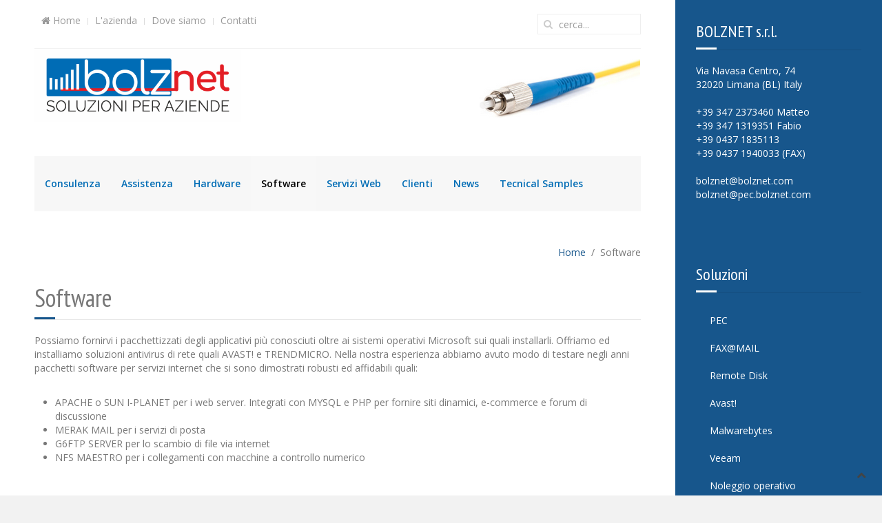

--- FILE ---
content_type: text/html; charset=utf-8
request_url: http://www.bolznet.com/software.html
body_size: 12697
content:
<!DOCTYPE HTML>
<html lang="it-it" dir="ltr"  data-config='{"twitter":0,"plusone":0,"facebook":0,"style":"sidebar-blue"}'>
<head>
<meta http-equiv="X-UA-Compatible" content="IE=edge">
<meta name="viewport" content="width=device-width, initial-scale=1">
<meta charset="utf-8" />
	<base href="http://www.bolznet.com/software.html" />
	<meta name="author" content="Quadrigis" />
	<meta name="description" content="Bolznet srl fornisce i pacchettizzati degli applicativi più conosciuti oltre ai sistemi operativi Microsoft sui quali installarli." />
	<meta name="generator" content="Joomla! - Open Source Content Management" />
	<title>Bolznet - Software</title>
	<link href="http://www.bolznet.com/component/search/?Itemid=109&amp;format=opensearch" rel="search" title="Vai Bolznet" type="application/opensearchdescription+xml" />
	<link href="/templates/bolznet_informatica/favicon.ico" rel="shortcut icon" type="image/vnd.microsoft.icon" />
	<link href="/plugins/system/jce/css/content.css?badb4208be409b1335b815dde676300e" rel="stylesheet" />
	<link href="/media/com_widgetkit/css/site.wk.css" rel="stylesheet" id="widgetkit-site-css" />
	<script src="/media/jui/js/jquery.min.js?d0fc07c1dc4abc37b5ee5729e6573ac1"></script>
	<script src="/media/jui/js/jquery-noconflict.js?d0fc07c1dc4abc37b5ee5729e6573ac1"></script>
	<script src="/media/jui/js/jquery-migrate.min.js?d0fc07c1dc4abc37b5ee5729e6573ac1"></script>
	<script src="/media/jui/js/bootstrap.min.js?d0fc07c1dc4abc37b5ee5729e6573ac1"></script>
	<script src="/media/com_widgetkit/js/maps.js" defer></script>
	<script src="/media/com_widgetkit/lib/wkuikit/dist/js/uikit.min.js"></script>
	<script src="/media/com_widgetkit/lib/wkuikit/dist/js/uikit-icons.min.js"></script>
	<script>
GOOGLE_MAPS_API_KEY = "AIzaSyAh1XCkYeLJimoHWcL_M8CgtU9qVy58RyI";
	</script>

<link rel="apple-touch-icon-precomposed" href="/templates/bolznet_informatica/apple_touch_icon.png">
<link rel="stylesheet" href="/templates/bolznet_informatica/styles/sidebar-blue/css/bootstrap.css">
<link rel="stylesheet" href="/templates/bolznet_informatica/css/joomlaplates.css">
<link rel="stylesheet" href="/templates/bolznet_informatica/styles/sidebar-blue/css/theme.css">
<link rel="stylesheet" href="/templates/bolznet_informatica/css/custom.css">
<script src="/templates/bolznet_informatica/warp/vendor/uikit/js/uikit.js"></script>
<script src="/templates/bolznet_informatica/warp/vendor/uikit/js/components/autocomplete.js"></script>
<script src="/templates/bolznet_informatica/warp/vendor/uikit/js/components/search.js"></script>
<script src="/templates/bolznet_informatica/warp/vendor/uikit/js/components/sticky.js"></script>
<script src="/templates/bolznet_informatica/warp/vendor/uikit/js/components/lightbox.js"></script>
<script src="/templates/bolznet_informatica/warp/vendor/uikit/js/components/tooltip.js"></script>
<script src="/templates/bolznet_informatica/warp/vendor/uikit/js/components/parallax.js"></script>
<script src="/templates/bolznet_informatica/warp/js/social.js"></script>
<script src="/templates/bolznet_informatica/js/theme.js"></script>
</head>
<body class="tm-isblog">

		<style type="text/css">
		#jp-left {
			width: 300px;
			right:0;
		}
		#jp-right {
			margin-right: 300px;
			width: auto;
			
		}
	</style>
	
<div class="uk-container uk-container-center">

	<div id="jp-left" class="uk-hidden-small">
		<div class="inner" data-uk-sticky="">
		<div class="uk-panel-sidebar" ><h3 class="uk-panel-title">BOLZNET s.r.l.</h3>
	Via Navasa Centro, 74 <br />32020 Limana (BL) Italy<br /><br />+39 347 2373460 Matteo<br />+39 347 1319351 Fabio<br />+39 0437 1835113<br />+39 0437 1940033 (FAX)<br /><br /><a href="mailto:bolznet@bolznet.com">bolznet@bolznet.com</a><br /><a href="mailto:bolznet@pec.bolznet.com">bolznet@pec.bolznet.com</a></div>
<div class="uk-panel-sidebar" ><h3 class="uk-panel-title">Soluzioni</h3><ul class="uk-nav uk-nav-parent-icon uk-nav-side" data-uk-nav="{}">
<li><a href="/pec.html">PEC</a></li><li><a href="/fax-mail.html">FAX@MAIL</a></li><li><a href="/remote-disk.html">Remote Disk</a></li><li><a href="/avast.html">Avast!</a></li><li><a href="/malwarebytes.html">Malwarebytes</a></li><li><a href="/veeam.html">Veeam</a></li><li><a href="/noleggio-operativo.html">Noleggio operativo</a></li><li><a href="/monitoraggio-lan.html">Monitoraggio LAN</a></li><li><a href="/hot-spot-wi-fi.html">Hot Spot Wi-Fi</a></li><li><a href="/adsl-backup.html">ADSL BackUp</a></li><li><a href="/servizi-cloud.html">Servizi Cloud</a></li></ul></div>
<div class="uk-panel-sidebar" >
	<div style="font-size: 10px;">
<a href="/privacy-policy.html" target="_blank">Privacy Policy</a> - 
<a href="/cookie-policy.html" target="_blank">Cookie Policy</a> - 
<a href="/note-legali.html" target="_blank">Note legali</a>
</div>
</div>		</div>
	</div>

	<div id="jp-right">
        
		<!-- TOP Outer -->
					<div class="toolbar-outer uk-clearfix">
					<div style="padding:20px 0!important" class="tm-toolbar uk-clearfix">
					  					  <div class="uk-float-left"><div class="uk-panel _menu" ><ul class="uk-subnav uk-subnav-line">
<li><a href="/"><i class="uk-icon-home"></i> Home</a></li><li><a href="/l-azienda.html">L'azienda</a></li><li><a href="/dove-siamo.html">Dove siamo</a></li><li><a href="/contatti.html">Contatti</a></li></ul></div></div>
					  					  					  <div class="uk-float-right"><div class="uk-panel" >
<form id="search-88-696999f5e8c57" class="uk-search" action="/software.html" method="post" data-uk-search="{'source': '/component/search/?tmpl=raw&amp;type=json&amp;ordering=&amp;searchphrase=all', 'param': 'searchword', 'msgResultsHeader': 'Risultati della ricerca', 'msgMoreResults': 'Altri risultati', 'msgNoResults': 'Nessun risultato trovato', flipDropdown: 1}">
	<input class="uk-search-field" type="text" name="searchword" placeholder="cerca...">
	<input type="hidden" name="task"   value="search">
	<input type="hidden" name="option" value="com_search">
	<input type="hidden" name="Itemid" value="109">
</form>
</div></div>

					  					</div>
			</div>
			
				<div style="padding:0 !important" class="uk-container uk-container-center uk-visible-small uk-position-z-index" data-uk-sticky>
			<div class="logo">
				<a class="tm-logo" href="http://www.bolznet.com">
	<div><img src="/images/bolznet/bolznet_informatica.png" alt="bolznet informatica" width="200" height="71" style="display: block; margin-left: auto; margin-right: auto;" /></div></a>
			</div>
						<a href="#offcanvas" class="uk-navbar-toggle uk-button uk-border-rounded" data-uk-offcanvas></a>
					</div>
			
				<div style="padding:0 !important" class="uk-container uk-container-center uk-hidden-small">
			<div class="logo uk-float-left">
				<a class="tm-logo" href="http://www.bolznet.com">
	<img src="/images/bolznet/bolznet_informatica.png" alt="bolznet informatica" width="300" height="106" /></a>
			</div>
						<div class="banner uk-float-right uk-margin-top">
				<div class="" >
	<img src="/images/bolznet/bolznet_informatica_aziendale_.png" alt="bolznet informatica aziendale " /></div>			</div>
					</div>
			
				<div id="menu-outer" class="uk-hidden-small">
			<div>
				<nav class="tm-navbar uk-navbar" data-uk-sticky="{top:-100, animation: 'uk-animation-slide-top'}">
										<div class="menu-inner">
					<ul class="uk-navbar-nav uk-hidden-small">
<li><a href="/consulenza.html">Consulenza</a></li><li><a href="/assistenza.html">Assistenza</a></li><li><a href="/hardware.html">Hardware</a></li><li class="uk-active"><a href="/software.html">Software</a></li><li><a href="/servizi-web.html">Servizi Web</a></li><li><a href="/clienti.html">Clienti</a></li><li><a href="/news.html">News</a></li><li class="uk-parent" data-uk-dropdown="{'preventflip':'y'}" aria-haspopup="true" aria-expanded="false"><a href="#">Tecnical Samples</a><div class="uk-dropdown uk-dropdown-navbar uk-dropdown-width-1"><div class="uk-grid uk-dropdown-grid"><div class="uk-width-1-1"><ul class="uk-nav uk-nav-navbar"><li><a href="/tecnical-samples/complex-lan.html">Complex LAN</a></li><li><a href="/tecnical-samples/simple-voip.html">Simple VOIP</a></li><li><a href="/tecnical-samples/complex-voip.html">Complex VOIP</a></li><li><a href="/tecnical-samples/cnc-connection.html">CNC Connection</a></li><li><a href="/tecnical-samples/network-load-balancing.html">Network Load Balancing</a></li><li><a href="/tecnical-samples/simple-lan.html">Simple LAN</a></li></ul></div></div></div></li></ul>					</div>
														</nav>
			</div>
			
							<div class="breadcrumbs">
				<ul class="uk-breadcrumb"><li><a href="/">Home</a></li><li class="uk-active"><span>Software</span></li></ul>
				</div>
						
		</div>
			


		
		
		
		
			    <div class="tm-middle uk-grid" data-uk-grid-match data-uk-grid-margin>

						<div class="tm-main uk-width-medium-1-1">
								
								<main class="tm-content">
				
				<div id="system-message-container">
</div>
<article class="uk-article" >

	
		<h1 class="uk-article-title">
					Software			</h1>
	
	
	
	
	
			
Possiamo fornirvi i pacchettizzati degli applicativi più conosciuti oltre ai sistemi operativi Microsoft sui quali installarli. Offriamo ed installiamo soluzioni antivirus di rete quali AVAST! e TRENDMICRO. Nella nostra esperienza abbiamo avuto modo di testare negli anni pacchetti software per servizi internet che si sono dimostrati robusti ed affidabili quali:<br /><br />
<ul>
<li>APACHE o SUN I-PLANET per i web server. Integrati con MYSQL e PHP per fornire siti dinamici, e-commerce e forum di discussione</li>
<li>MERAK MAIL per i servizi di posta</li>
<li>G6FTP SERVER per lo scambio di file via internet</li>
<li>NFS MAESTRO per i collegamenti con macchine a controllo numerico</li>
</ul>
<br /><br />Alcuni esempi di implementazioni sono riportati alle pagine TECHNICAL SAMPLES.<br /><br /><br />
<div><img style="display: block; margin-left: auto; margin-right: auto;" src="/images/bolznet/software_bolznet_belluno.png" alt="software bolznet belluno" /></div> 	
	
	
	
	
	
	
</article>
				</main>
				
							</div>
			
												</div>
			
		
				
		

				<footer class="tm-footer">
			<div class="uk-panel" ><ul class="uk-subnav uk-subnav-line">
<li><a href="/consulenza.html">Consulenza</a></li><li><a href="/assistenza.html">Assistenza</a></li><li><a href="/hardware.html">Hardware</a></li><li class="uk-active"><a href="/software.html">Software</a></li><li><a href="/servizi-web.html">Servizi Web</a></li><li><a href="/clienti.html">Clienti</a></li><li><a href="/news.html">News</a></li><li><a href="#">Tecnical Samples</a></li></ul></div>
<div class="uk-panel" >
	<br />
© Bolznet s.r.l. -&nbsp; 01105300253 <img src="/images/bolznet/bolznet_informatica_per_aziende_belluno.png" alt="bolznet informatica per aziende belluno" width="20" height="20" style="margin-left: 10px; vertical-align: middle;" /></div>		</footer>
				<!-- Global site tag (gtag.js) - Google Analytics -->
<script async src="https://www.googletagmanager.com/gtag/js?id=UA-154807214-1"></script>
<script>
  window.dataLayer = window.dataLayer || [];
  function gtag(){dataLayer.push(arguments);}
  gtag('js', new Date());

  gtag('config', 'UA-154807214-1');
</script>
	
</div>
<!-- Right 50% -->

</div>


		<div id="offcanvas" class="uk-offcanvas">
		<div class="uk-offcanvas-bar"><ul class="uk-nav uk-nav-offcanvas">
<li><a href="/consulenza.html">Consulenza</a></li><li><a href="/assistenza.html">Assistenza</a></li><li><a href="/hardware.html">Hardware</a></li><li class="uk-active"><a href="/software.html">Software</a></li><li><a href="/servizi-web.html">Servizi Web</a></li><li><a href="/clienti.html">Clienti</a></li><li><a href="/news.html">News</a></li><li class="uk-parent"><a href="#">Tecnical Samples</a><ul class="uk-nav-sub"><li><a href="/tecnical-samples/complex-lan.html">Complex LAN</a></li><li><a href="/tecnical-samples/simple-voip.html">Simple VOIP</a></li><li><a href="/tecnical-samples/complex-voip.html">Complex VOIP</a></li><li><a href="/tecnical-samples/cnc-connection.html">CNC Connection</a></li><li><a href="/tecnical-samples/network-load-balancing.html">Network Load Balancing</a></li><li><a href="/tecnical-samples/simple-lan.html">Simple LAN</a></li></ul></li></ul>
<ul class="uk-nav uk-nav-offcanvas">
<li><a href="/"><i class="uk-icon-home"></i> Home</a></li><li><a href="/l-azienda.html">L'azienda</a></li><li><a href="/dove-siamo.html">Dove siamo</a></li><li><a href="/contatti.html">Contatti</a></li></ul></div>
	</div>
	   						<a class="tm-totop-scroller"  data-uk-smooth-scroll="{offset: 80}" href="#"></a>
	 

</body>
</html>

--- FILE ---
content_type: text/css
request_url: http://www.bolznet.com/templates/bolznet_informatica/css/joomlaplates.css
body_size: 12864
content:
/* Copyright (C) YOOtheme GmbH, http://www.gnu.org/licenses/gpl.html GNU/GPL */

/* RokSprocket
 ========================================================================== */
/* Mosaic Overlay Image effect */
img.sprocket-mosaic-image { 
	-webkit-transition: -webkit-transform 0.5s ease;
	-moz-transition: -moz-transform 0.5s ease;
	transition: transform 0.5s ease;
}
img.sprocket-mosaic-image:hover { 
	-webkit-transform: scale(1.5);
	-moz-transform: scale(1.5);
	-o-transform: scale(1.5);
	transform: scale(1.5);
}
.sprocket-mosaic-loadmore {
    background: #fff none repeat scroll 0 0;
	border:1px solid #eee;
    border-radius: 0;
	margin-top:20px;
}
.sprocket-mosaic .sprocket-mosaic-header {
    margin-bottom: 20px;
}
.sprocket-mosaic-filter li,
.sprocket-mosaic-order li{
	border:1px solid #f5f5f5;
	background:#fff;
}


}
.sprocket-mosaic-filter li:hover,
.sprocket-mosaic-order li:hover {
	border:1px solid #f5f5f5;
	background:#fff;

}
.sprocket-mosaic-image-container { display: block; padding: 0px; margin: 0px 0px 24px; max-width: 100%; }
.sprocket-mosaic-image-container img { max-width: 100%; }
.sprocket-mosaic-image-container.pull-left { margin-right: 20px; }
.sprocket-mosaic-image-container { display: block; padding: 0px; margin: 0px; overflow: hidden; position: relative; width: 100%; max-width: 100%; }
.sprocket-mosaic-image-container a { width: 100%; height: 100%; }
.sprocket-mosaic-image-container img { transform: scale(1); transform-origin: 50% 50% 0px; transition: all 0.3s ease 0s; }
.sprocket-mosaic-image-container a:hover img { transform: scale(1.5); }
.item-image-backdrop { position: absolute; top: 0px; left: 0px; z-index: 10; width: 100%; height: 100%; background-color: rgb(255, 255, 255); visibility: hidden; opacity: 0; transition: all 0.3s ease 0s; }
a:hover .item-image-backdrop { visibility: visible; opacity: 0.8; }
.item-image-backdrop::before { content: ""; z-index: 11; display: block; width: 25px; height: 1px; background-color: rgb(0, 0, 0); position: absolute; top: 50%; left: 50%; margin-left: -12px; transition: all 0.3s ease 0s; transform: translateX(-150px); }
.item-image-backdrop::after { content: ""; z-index: 12; display: block; width: 1px; height: 25px; background-color: rgb(0, 0, 0); position: absolute; top: 50%; left: 50%; margin-top: -12px; transition: all 0.3s ease 0s; transform: translateY(-150px); }
a:hover .item-image-backdrop::before { transform: translateX(0px); }
a:hover .item-image-backdrop::after { transform: translateY(0px); }

.sprocket-padding {
	transition: all 0.3s ease 0s;
}

a.readon {padding:5px 30px;margin:10px 0;border:1px solid #fff;display:inline-block;transition: all 0.3s ease 0s;}
a.readon:hover {padding:5px 30px;margin:10px 0;border:1px solid #ccc;display:inline-block;text-decoration:none}

/*Rewrite the stupid bootstrap
 ------------------------------------------------*/
[class^="icon-"], [class*=" icon-"] {
    height: auto;
    line-height: 1.7!important;
    width: auto;
}
/*No Space Class
 ------------------------------------------------*/
.no-space {
	padding-top:0!important;
	padding-bottom:0!important
}

/*Container
 ------------------------------------------------*/
.uk-container {
	position:relative;
	background:#fff;
}
/* Left Right
 ========================================================================== */
#jp-left {
	z-index:99;
	height:100%;
}
#jp-left {
	z-index:99;
	position: absolute;
	top:0;
	bottom:0;
	min-height:100%;
}
#jp-left .inner {
    height: auto;
    margin: 0 auto;
	margin-top:0;
    text-align: left;
	max-width:100% !important;
}
#jp-left .uk-sticky-init {
margin:0 !important}

.uk-panel-sidebar {
	margin-bottom:20px;
}
#jp-left.uk-panel-box {padding:0 !important}

#jp-right {
    height: 100%;
    position:relative;
}

/* Headline with Border
 ========================================================================== */
span.border {
	border-top:1px dotted #fff;
	border-bottom:1px dotted #fff;
	padding:10px 20px;
}

/* Toolbar Outer 100%
 ========================================================================== */
.toolbar-outer {
	background-color:#fff;
	width:100%;
	border-bottom:1px solid #f2f2f2;
}
.tm-toolbar {
	margin:0!important;
	padding-top:10px !important;
	padding-bottom:10px !important;
}
.tm-toolbar ul {
	margin:0!important
}
.tm-toolbar li {
    margin-top: 0;
}
/* Logo
 ========================================================================== */
.logo-style {margin:0 auto}
.logo {
	display:block;
	margin:0 auto;
}
.logo,
.logo-style p {
	margin:0!important;
}
a.tm-logo:hover {border:none; text-decoration:none;}

/* Mobile Logo
 ========================================================================== */
.tm-logo-small {
    display: inline-block;
	letter-spacing: normal!important;
}

/* Mainmenu
 ========================================================================== */
#menu-outer {
	z-index: 1;
	position:relative;
	width:100%;
}
/* Icon Spacing*/
.uk-navbar-nav li a i{
	margin-right:6px;
}
#menu-outer .uk-active {margin-top:0 !important}
#offcanvas a[href="#"] {
cursor:none;
}

/* Module Title
 ========================================================================== */
h3.uk-panel-title{
  	border-bottom: 1px solid rgba(0, 0, 0, 0.1);
    margin-bottom: 20px;
    padding-bottom: 10px;
	position:relative;
}

h3.uk-panel-title::after{
    bottom: 0;
    content: "";
    height: 3px;
    left: 0;
    position: absolute;
    width: 30px;
}

/* Article Title
 ========================================================================== */
h1.uk-article-title{
  	border-bottom: 1px solid rgba(0, 0, 0, 0.1);
    margin-bottom: 20px;
    margin-top: 20px;
    padding-bottom: 10px;
	position:relative;
}

h1.uk-article-title::after{
    bottom: 0;
    content: "";
    height: 3px;
    left: 0;
    position: absolute;
    width: 30px;
}

/* Footer
 ========================================================================== */
.tm-footer{
	margin:0!important;
	padding:20px 0;
	font-size:12px;
	color:#999;
}
.tm-footer a:hover {
	color:#777!important;
}
/*Center the Footer Menu
 ------------------------------------------------*/
.tm-footer .uk-subnav {
    display: inline-flex!important
}

/* Image Styles
 ========================================================================== */

.shadow {
	box-shadow: 0 -4px 15px rgba(0, 0, 0, 0.1);
	border:1px solid #fff;
}
.shadow-img{
	box-shadow: 0 -4px 25px rgba(0, 0, 0, 0.3);
}

.price-shadow {
	box-shadow:  0px 0px 4px 4px rgba(0, 0, 0, 0.05);
}

img.effect {
	opacity:0.5;
	transition: all 0.4s ease-in-out 0s;

}
img.effect:hover {
	opacity:1;
}

/* Panel Box Border
 ========================================================================== */

.uk-panel-box-border{
	background:none!important;
	border:1px solid #eee;
}
.round{
	-webkit-border-top-left-radius: 20px;
	-webkit-border-bottom-right-radius: 20px;
	-moz-border-radius-topleft: 20px;
	-moz-border-radius-bottomright: 20px;
	border-top-left-radius: 20px;
	border-bottom-right-radius: 20px;
}
.uk-panel-box-title-background{
}

/* Center Title with Border
----------------------------------------------------------------------------------------------------*/
.headline-border h3.uk-panel-title {
    overflow: hidden;
    text-align: center;
	font-size:200%;
	padding:20px 0;
	border-bottom:none;
}
.headline-border h3.uk-panel-title:before,
.headline-border h3.uk-panel-title:after {
    background-color: #eee;
    content: "";
    display: inline-block;
    height: 1px;
    position: relative;
    vertical-align: middle;
    width: 50%;
}
.headline-border h3.uk-panel-title:before {
    right: 0.5em;
    margin-left: -50%;
}
.headline-border h3.uk-panel-title:after {
    left: 0.5em;
    margin-right: -50%;
}
/* Modern Font Face
----------------------------------------------------------------------------------------------------*/
span.ico {
	-webkit-border-radius: 0;
	-moz-border-radius: 0;
	border-radius: 0;
	padding:10%;
	display: block;
	font-family: FontAwesome;
	font-size: 60px;
	height: 60px;
	line-height: 60px;
	margin: 0 auto 12px;
	width: 100px;
	text-align:center;
	transition: all 0.3s ease-in-out 0s;
	-webkit-transition: all 0.3s ease-in-out 0s;
	-moz-transition: all 0.3s ease-in-out 0s;
}
span.ico:hover {
	-webkit-border-radius: 50%;
	-moz-border-radius: 50%;
	border-radius: 50%;
}


/* HR Styles
----------------------------------------------------------------------------------------------------*/
hr.style1{
	border-top: 1px solid #8c8b8b;
}


hr.style2 {
	border-top: 3px double #8c8b8b;
}

hr.style3 {
	border-top: 1px dashed #8c8b8b;
}

hr.style4 {
	border-top: 1px dotted #8c8b8b;
}

hr.style5 {
	background-color: #fff;
	border-top: 2px dashed #8c8b8b;
}


hr.style6 {
	background-color: #fff;
	border-top: 2px dotted #8c8b8b;
}

hr.style7 {
	border-top: 1px solid #8c8b8b;
	border-bottom: 1px solid #fff;
}


hr.style8 {
	border-top: 1px solid #8c8b8b;
	border-bottom: 1px solid #fff;
}
hr.style8:after {
	content: '';
	display: block;
	margin-top: 2px;
	border-top: 1px solid #8c8b8b;
	border-bottom: 1px solid #fff;
}

hr.style9 {
	border-top: 1px dashed #8c8b8b;
	border-bottom: 1px dashed #fff;
}

hr.style10 {
	border-top: 1px dotted #8c8b8b;
	border-bottom: 1px dotted #fff;
}


hr.style13 {
	height: 10px;
	border: 0;
	box-shadow: 0 10px 10px -10px #8c8b8b inset;
}


hr.style14 {
  border: 0;
  height: 1px;
  background-image: -webkit-linear-gradient(left, #f0f0f0, #8c8b8b, #f0f0f0);
  background-image: -moz-linear-gradient(left, #f0f0f0, #8c8b8b, #f0f0f0);
  background-image: -ms-linear-gradient(left, #f0f0f0, #8c8b8b, #f0f0f0);
  background-image: -o-linear-gradient(left, #f0f0f0, #8c8b8b, #f0f0f0);
}


hr.style15 {
	border-top: 4px double #8c8b8b;
	text-align: center;
}
hr.style15:after {
	content: '\002665';
	display: inline-block;
	position: relative;
	top: -15px;
	padding: 0 10px;
	background: #f0f0f0;
	color: #8c8b8b;
	font-size: 18px;
}

hr.style16 {
  border-top: 1px dashed #8c8b8b;
}
hr.style16:after {
  content: '\002702';
  display: inline-block;
  position: relative;
  top: -12px;
  left: 40px;
  padding: 0 3px;
  background: #f0f0f0;
  color: #8c8b8b;
  font-size: 18px;
}


hr.style17 {
	border-top: 1px solid #8c8b8b;
	text-align: center;
}
hr.style17:after {
	content: 'ยง';
	display: inline-block;
	position: relative;
	top: -14px;
	padding: 0 10px;
	background: #f0f0f0;
	color: #8c8b8b;
	font-size: 18px;
	-webkit-transform: rotate(60deg);
	-moz-transform: rotate(60deg);
	transform: rotate(60deg);
}


hr.style18 {
  height: 30px;
  border-style: solid;
  border-color: #8c8b8b;
  border-width: 1px 0 0 0;
  border-radius: 20px;
}
hr.style18:before {
  display: block;
  content: "";
  height: 30px;
  margin-top: -31px;
  border-style: solid;
  border-color: #8c8b8b;
  border-width: 0 0 1px 0;
  border-radius: 20px;
}

hr.style19 {
	border: 0;
	height: 1px;
	margin:10px 0;
	background-color:none;
	background-image: -webkit-linear-gradient(left, rgba(0,0,0,0), rgba(0,0,0,0.1), rgba(0,0,0,0));
	background-image: -moz-linear-gradient(left, rgba(0,0,0,0), rgba(0,0,0,0.1), rgba(0,0,0,0));
	background-image: -ms-linear-gradient(left, rgba(0,0,0,0), rgba(0,0,0,0.1), rgba(0,0,0,0));
	background-image: -o-linear-gradient(left, rgba(0,0,0,0), rgba(0,0,0,0.1), rgba(0,0,0,0));
}

hr.style20 {
	padding: 0;
	border: none;
	border-top: medium double #ededed;
	color: #ddd;
	text-align: center;
	margin:40px 0;
}
hr.style20:after {
	content: "v";
	display: inline-block;
	position: relative;
	top: -0.7em;
	font-size: 1.5em;
	padding: 0 0.25em;
	background: white;
 }

hr.style21 {
	padding: 5px 0;
	border:none;
	border-bottom: solid 3px pink;
	font-weight: bold;
	position: relative;
	margin-bottom: 8px;
	width:200px;
	margin:0 auto;
	margin-bottom:50px;
	margin-top:30px;
}

hr.style21:after {
	content: '';
	border-bottom: solid 3px blue;
	width: 100px;
	position: absolute;
	bottom: -20px;
	left: 0;
	right:0;
	margin:0 auto;
}
/* Video Iframe
 ========================================================================== */
.responsive-video iframe {
position: absolute;
top: 0;
left: 0;
width: 100%;
height: 100%;
}
.responsive-video {
position: relative;
padding-bottom: 56.25%; /* Default for 1600x900 videos 16:9 ratio*/
padding-top: 0px;
height: 0;
overflow: hidden;
margin:20px 0;
}
iframe {
max-width:100%}

--- FILE ---
content_type: text/css
request_url: http://www.bolznet.com/templates/bolznet_informatica/css/custom.css
body_size: 658
content:
/* ********************************** */
/* Modifico la posizione del PERCORSO */
/* ********************************** */

.uk-breadcrumb {

text-align: right;

}


/* ********************************** */
/*    Modifico il MENU PRINCIPALE     */
/* ********************************** */


.uk-navbar-nav > li > a {


color: #006CB5;
font-weight: bold;

}

.uk-navbar {

background-color: #f7f7f7;

}



/* ********************************** */
/*     Modifico il MODULO CERCA       */
/* ********************************** */


input.uk-search-field {

width: 150px;

}

.uk-search-field:focus, .uk-search.uk-active .uk-search-field {

width: 150px;

}



